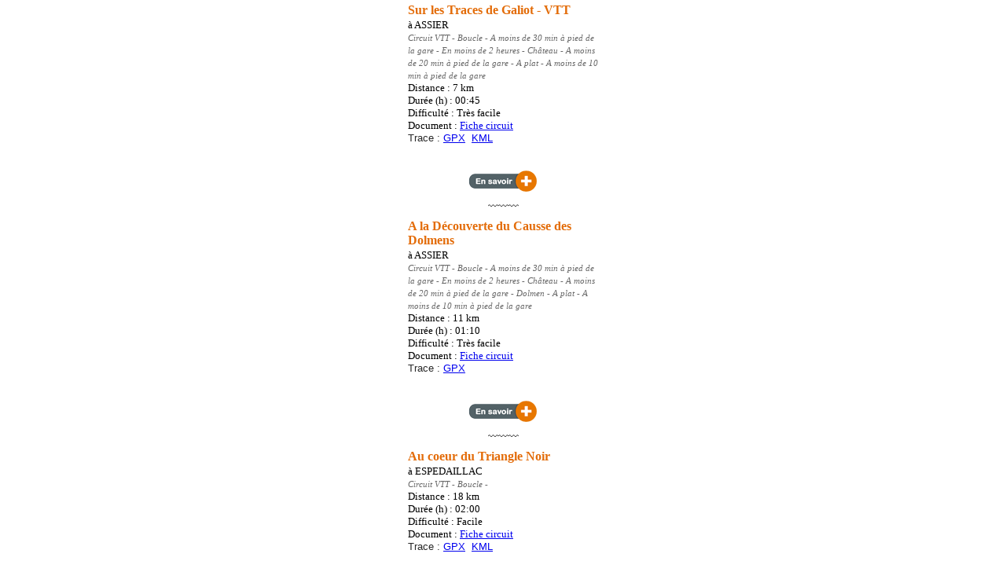

--- FILE ---
content_type: text/html; charset=utf-8
request_url: https://wcf.tourinsoft.com/Syndication/cdt46/e6bfa10d-7c64-41cc-8c4d-7c577d96c726/object/0?%24zone=92&%24Type=6795335C-E565-40BC-B019-DE628C7B23AD
body_size: 6233
content:
<!DOCTYPE html><html>
    <head><title>Liste</title><title></title><link type="text/css" rel="stylesheet" href="https://ajax.aspnetcdn.com/ajax/jquery.ui/1.8.9/themes/ui-lightness/jquery-ui.css"></link><link type="text/css" rel="stylesheet" title="white" media="screen" href="https://css2.tourinsoft.com/css/css_pirobox/style.css"></link><script type="text/javascript" src="https://ajax.aspnetcdn.com/ajax/jQuery/jquery-1.5.1.min.js"></script><script type="text/javascript" src="https://ajax.aspnetcdn.com/ajax/jquery.ui/1.8.9/jquery-ui.min.js"></script><script type="text/javascript" src="https://ajax.aspnetcdn.com/ajax/jquery.ui/1.8.9/i18n/jquery-ui-i18n.min.js"></script><script type="text/javascript" src="https://ajax.aspnetcdn.com/ajax/jquery.cycle/2.94/jquery.cycle.all.js"></script><script type="text/javascript" src="https://css2.tourinsoft.com/js/pirobox.js"></script><title></title><link media="screen" type="text/css" rel="stylesheet" href="https://css.tourinsoft.com/css/css_pirobox/style.css" title="white"></link><script src="https://css.tourinsoft.com/js/pirobox.js" type="text/javascript"></script><script>
(function(i,s,o,g,r,a,m){i['GoogleAnalyticsObject']=r;i[r]=i[r]||function(){
(i[r].q=i[r].q||[]).push(arguments)},i[r].l=1*new Date();a=s.createElement(o),
m=s.getElementsByTagName(o)[0];a.async=1;a.src=g;m.parentNode.insertBefore(a,m)
})(window,document,'script','//www.google-analytics.com/analytics.js','fsTracker');
</script>
<script type="text/javascript" src="/syndication/cdt46/e6bfa10d-7c64-41cc-8c4d-7c577d96c726/doc/webmarketinguniversal-listing-view"></script>
<script type="text/javascript">fsTracker('fs.ec:addImpression', {'id': '4-ITIMIP046FS0004E-'});fsTracker('fs.ec:addImpression', {'id': '4-ITIMIP046FS0004F-'});fsTracker('fs.ec:addImpression', {'id': '4-ITIMIP046FS0004J-'});fsTracker('fs.ec:addImpression', {'id': '4-ITIMIP046FS0004L-'});fsTracker('fs.ec:addImpression', {'id': '4-ITIMIP046FS0005B-'});fsTracker('fs.ec:addImpression', {'id': '4-ITIMIP046FS0004B-'});fsTracker('fs.ec:addImpression', {'id': '4-ITIMIP046FS00059-'});fsTracker('fs.ec:addImpression', {'id': '4-ITIMIP046FS0004T-'});fsTracker('fs.ec:addImpression', {'id': '4-ITIMIP046FS0005F-'});fsTracker('fs.send', 'pageview');</script><script type="text/javascript">
var langueId = 'fr-FR';
</script>
<script type="text/javascript">
$.extend(window,{onReady:function(){$(".bloc").each(bloc_each);$(".commune-complete").each(function(){var n=$(this);n.autocomplete({source:"commune?name="+n.attr("name"),minLength:2})});$("div.left,div.right").height($("div.content").height());panier_init()},bloc_each:function(){var n=$(this);n.find(".vide").length>0&&n.find(".pasvide").length==0&&n.hide()},panier_init:function(){$(".BoutonRetirer").hide();var n=readCookie("cPanier");n&&$(n.split(",")).each(function(n,t){$(".BoutonAjouter[data-info='"+t+"']").hide();$(".BoutonRetirer[data-info='"+t+"']").show()});$(".BoutonAjouter, .BoutonRetirer").live("click",ajouterRetirerBouton_onClick);$(".panierValider").live("click",panierValider_onClick)},ajouterRetirerBouton_onClick:function(){var i=$(this).attr("class")=="BoutonAjouter",n=$(this).attr("data-info"),r=readCookie("cPanier"),t;r?i?createCookie("cPanier",r+","+n,1):(t=r.split(","),t=jQuery.grep(t,function(t){return t!=n}),createCookie("cPanier",t.join(","),1)):i?createCookie("cPanier",n,1):alert("Cookie non présent et retrait d'un element ? Nous avons un problème !");$(this).hide();i?$("a[data-info='"+n+"'][class$='Retirer']").show():$("a[data-info='"+n+"'][class$='Ajouter']").show()},panierValider_onClick:function(){var t=$(this),n=t.attr("href"),r=t.attr("data-info"),i=readCookie("cPanier");if(i){if(r>0&&i.split(",").length>r)return alert(ResourcesPanier.tropElem),!1;n.indexOf("?")!=-1&&(n=n.substr(0,n.indexOf("?")));n+="?";n+="panier="+i;t.attr("href",n)}else return alert("Veuillez choisir au moins un élément."),!1},createCookie:function(n,t,i){var r,u;i?(r=new Date,r.setTime(r.getTime()+i*36e5),u="; expires="+r.toGMTString()):u="";document.cookie=n+"="+t+u+"; SameSite=None; Secure; path=/"},readCookie:function(n){for(var t,r=n+"=",u=document.cookie.split(";"),i=0;i<u.length;i++){for(t=u[i];t.charAt(0)==" ";)t=t.substring(1,t.length);if(t.indexOf(r)==0)return t.substring(r.length,t.length)}return null},eraseCookie:function(n){createCookie(n,"",-1)}});$(document).ready(onReady)
</script>
<link rel="stylesheet" type="text/css" href="/syndication/css/0/0/0/0/" />
</head>
    <body>
        <table style="width: 250px;" cellspacing="4" cellpadding="4" align="center">
            <tbody>
                <tr>
                    <td style="text-align: left; vertical-align: top;">
                    <div style="text-align: left;"><font style="font-size: 12px;" size="1" face="Tahoma"><span action="syndicationChamp" label="Listing - Nom" id="cbbf22f2-94f6-49b8-a77c-953499aeda1e" style="font-size: 16px; font-weight: bold; color: #e36c09; text-align: left;"><span action="syndicationChamp" label="Listing - Nom" id="cbbf22f2-94f6-49b8-a77c-953499aeda1e">Sur les Traces de Galiot - VTT<span class="pasvide"></span></span></span></font><font size="1" face="Tahoma"><span style="font-size: 13px;"><br>
                    à </span><span action="syndicationChamp" label="Listing - Lieu" id="21cb8625-33a1-4ed2-82ab-3e54e6d6ef76" style="font-size: 13px;">ASSIER<span class="pasvide"></span></span></font><span style="font-family: &quot;segoe ui&quot;; font-size: 13px;"></span><br>
                    </div>
                    <font face="Arial">
                    </font><font><font>
                    <div style="font-size: 13px; text-align: left;"><span style="font-size: 11px; font-style: italic; color: #666666; text-align: left;"></span><span action="syndicationChamp" label="Listing - Catégorie" id="b6836ba6-1979-4f58-8181-d97bb7e9bf89" style="font-size: 11px; font-style: italic; color: #666666; text-align: left;"><span action="syndicationChamp" label="Listing - Catégorie" id="b6836ba6-1979-4f58-8181-d97bb7e9bf89">Circuit VTT<span class="pasvide"></span></span> -&nbsp;Boucle<span class="pasvide"></span> - A moins de 30 min à pied de la gare - En moins de 2 heures - Château - A moins de 20 min à pied de la gare - A plat - A moins de 10 min à pied de la gare<span class="pasvide"></span></span></div>
                    <div style="font-size: 13px; text-align: left;"><font style="font-size: 13px;" face="Tahoma">Distance : 7<span class="pasvide"></span> km<br>
                    </font></div>
                    <div style="font-size: 13px; text-align: left;"><font style="font-size: 13px;" face="Tahoma">Durée (h) : 00:45<span class="pasvide"></span><br>
                    </font></div>
                    <div style="font-size: 13px; text-align: left;"><font style="font-size: 13px;" face="Tahoma">Difficulté : Très facile<span class="pasvide"></span><br>
                    </font></div>
                    <div style="font-size: 13px; text-align: left;"><font style="font-size: 13px;" face="Tahoma">Document : <a data-type="FICHIER" href="https://cdt46.media.tourinsoft.eu/upload/VTT04-2015-assier-sur-les-traces-de-galiot.pdf"target="_blank">Fiche circuit</a><span class="pasvide"></span><br>
                    <font size="2" face="Arial" style="text-align: -webkit-center; background-color: #ffffff;"><font color="#292929">Trace : <a data-type="TRACE" href="https://cdt46.media.tourinsoft.eu/upload/VTT4-Sur-les-traces-de-Galiot-ASSIER.gpx"target="_blank">GPX</a><span class="pasvide"></span></font></font><font size="2" face="Arial" style="text-align: -webkit-center; background-color: #ffffff;"><font color="#292929">&nbsp; <a data-type="TRACE" href="https://cdt46.media.tourinsoft.eu/upload/VTT4-Sur-les-traces-de-Galiot-ASSIER.kml"target="_blank">KML</a><span class="pasvide"></span></font></font><br>
                    <br>
                    </font></div>
                    <div style="font-size: 13px; text-align: left;"><font style="font-size: 13px;" face="Tahoma"><br>
                    </font></div>
                    </font></font><font><font><font>
                    <div style="font-size: 14px; text-align: left;">
                    <div style="text-align: center;"><a href="ITIMIP046FS0004E/Sur-les-Traces-de-Galiot---VTT"><img border=0 src="https://cdt46.media.tourinsoft.eu/upload/bouton-en-savoir-plus.png" alt="bouton-en-savoir-plus" title="bouton-en-savoir-plus" /></a><br>
                    </div>
                    <font style="font-size: 12px;" face="Tahoma"><span action="syndicationChamp" label="Listing - Dates" id="69200280-e5e1-45f1-8e94-d4b98011ad54" style="color: #4d0f30; font-size: 13px; font-weight: bold; text-align: left;"></span></font><span style="font-size: 13px; font-weight: bold; text-align: left;"><font style="font-size: 8px;" face="Garamond" color="#ff0000"><span action="syndicationChamp" label="Date fin pour tri" id="647d40e9-0792-47a4-9c1e-2438b59296f8"></span></font></span></div>
                    </font><font face="Verdana">
                    </font></font></font><font><font><font face="Verdana">
                    <font>
                    </font>
                    </font></font></font></td>
                </tr>
                <tr>
                    <td colspan="1" style="text-align: center;"><font size="2">〰️〰️〰️</font></td>
                </tr>
            </tbody>
        </table>
    
        <table style="width: 250px;" cellspacing="4" cellpadding="4" align="center">
            <tbody>
                <tr>
                    <td style="text-align: left; vertical-align: top;">
                    <div style="text-align: left;"><font style="font-size: 12px;" size="1" face="Tahoma"><span action="syndicationChamp" label="Listing - Nom" id="cbbf22f2-94f6-49b8-a77c-953499aeda1e" style="font-size: 16px; font-weight: bold; color: #e36c09; text-align: left;"><span action="syndicationChamp" label="Listing - Nom" id="cbbf22f2-94f6-49b8-a77c-953499aeda1e">A la Découverte du Causse des Dolmens <span class="pasvide"></span></span></span></font><font size="1" face="Tahoma"><span style="font-size: 13px;"><br>
                    à </span><span action="syndicationChamp" label="Listing - Lieu" id="21cb8625-33a1-4ed2-82ab-3e54e6d6ef76" style="font-size: 13px;">ASSIER<span class="pasvide"></span></span></font><span style="font-family: &quot;segoe ui&quot;; font-size: 13px;"></span><br>
                    </div>
                    <font face="Arial">
                    </font><font><font>
                    <div style="font-size: 13px; text-align: left;"><span style="font-size: 11px; font-style: italic; color: #666666; text-align: left;"></span><span action="syndicationChamp" label="Listing - Catégorie" id="b6836ba6-1979-4f58-8181-d97bb7e9bf89" style="font-size: 11px; font-style: italic; color: #666666; text-align: left;"><span action="syndicationChamp" label="Listing - Catégorie" id="b6836ba6-1979-4f58-8181-d97bb7e9bf89">Circuit VTT<span class="pasvide"></span></span> -&nbsp;Boucle<span class="pasvide"></span> - A moins de 30 min à pied de la gare - En moins de 2 heures - Château - A moins de 20 min à pied de la gare - Dolmen - A plat - A moins de 10 min à pied de la gare<span class="pasvide"></span></span></div>
                    <div style="font-size: 13px; text-align: left;"><font style="font-size: 13px;" face="Tahoma">Distance : 11<span class="pasvide"></span> km<br>
                    </font></div>
                    <div style="font-size: 13px; text-align: left;"><font style="font-size: 13px;" face="Tahoma">Durée (h) : 01:10<span class="pasvide"></span><br>
                    </font></div>
                    <div style="font-size: 13px; text-align: left;"><font style="font-size: 13px;" face="Tahoma">Difficulté : Très facile<span class="pasvide"></span><br>
                    </font></div>
                    <div style="font-size: 13px; text-align: left;"><font style="font-size: 13px;" face="Tahoma">Document : <a data-type="FICHIER" href="https://cdt46.media.tourinsoft.eu/upload/VTT05-2015-assier-a-la-decouverte-du-causse-des-dolmens.pdf"target="_blank">Fiche circuit</a><span class="pasvide"></span><br>
                    <font size="2" face="Arial" style="text-align: -webkit-center; background-color: #ffffff;"><font color="#292929">Trace : <a data-type="TRACE" href="https://cdt46.media.tourinsoft.eu/upload/VTT5-A-la-decouverte-du-causse-des-dolmens-ASSIER.gpx"target="_blank">GPX</a><span class="pasvide"></span></font></font><font size="2" face="Arial" style="text-align: -webkit-center; background-color: #ffffff;"><font color="#292929">&nbsp; <span class="vide"></span></font></font><br>
                    <br>
                    </font></div>
                    <div style="font-size: 13px; text-align: left;"><font style="font-size: 13px;" face="Tahoma"><br>
                    </font></div>
                    </font></font><font><font><font>
                    <div style="font-size: 14px; text-align: left;">
                    <div style="text-align: center;"><a href="ITIMIP046FS0004F/A-la-Decouverte-du-Causse-des-Dolmens-"><img border=0 src="https://cdt46.media.tourinsoft.eu/upload/bouton-en-savoir-plus.png" alt="bouton-en-savoir-plus" title="bouton-en-savoir-plus" /></a><br>
                    </div>
                    <font style="font-size: 12px;" face="Tahoma"><span action="syndicationChamp" label="Listing - Dates" id="69200280-e5e1-45f1-8e94-d4b98011ad54" style="color: #4d0f30; font-size: 13px; font-weight: bold; text-align: left;"></span></font><span style="font-size: 13px; font-weight: bold; text-align: left;"><font style="font-size: 8px;" face="Garamond" color="#ff0000"><span action="syndicationChamp" label="Date fin pour tri" id="647d40e9-0792-47a4-9c1e-2438b59296f8"></span></font></span></div>
                    </font><font face="Verdana">
                    </font></font></font><font><font><font face="Verdana">
                    <font>
                    </font>
                    </font></font></font></td>
                </tr>
                <tr>
                    <td colspan="1" style="text-align: center;"><font size="2">〰️〰️〰️</font></td>
                </tr>
            </tbody>
        </table>
    
        <table style="width: 250px;" cellspacing="4" cellpadding="4" align="center">
            <tbody>
                <tr>
                    <td style="text-align: left; vertical-align: top;">
                    <div style="text-align: left;"><font style="font-size: 12px;" size="1" face="Tahoma"><span action="syndicationChamp" label="Listing - Nom" id="cbbf22f2-94f6-49b8-a77c-953499aeda1e" style="font-size: 16px; font-weight: bold; color: #e36c09; text-align: left;"><span action="syndicationChamp" label="Listing - Nom" id="cbbf22f2-94f6-49b8-a77c-953499aeda1e">Au coeur du Triangle Noir <span class="pasvide"></span></span></span></font><font size="1" face="Tahoma"><span style="font-size: 13px;"><br>
                    à </span><span action="syndicationChamp" label="Listing - Lieu" id="21cb8625-33a1-4ed2-82ab-3e54e6d6ef76" style="font-size: 13px;">ESPEDAILLAC<span class="pasvide"></span></span></font><span style="font-family: &quot;segoe ui&quot;; font-size: 13px;"></span><br>
                    </div>
                    <font face="Arial">
                    </font><font><font>
                    <div style="font-size: 13px; text-align: left;"><span style="font-size: 11px; font-style: italic; color: #666666; text-align: left;"></span><span action="syndicationChamp" label="Listing - Catégorie" id="b6836ba6-1979-4f58-8181-d97bb7e9bf89" style="font-size: 11px; font-style: italic; color: #666666; text-align: left;"><span action="syndicationChamp" label="Listing - Catégorie" id="b6836ba6-1979-4f58-8181-d97bb7e9bf89">Circuit VTT<span class="pasvide"></span></span> -&nbsp;Boucle<span class="pasvide"></span> - <span class="vide"></span></span></div>
                    <div style="font-size: 13px; text-align: left;"><font style="font-size: 13px;" face="Tahoma">Distance : 18<span class="pasvide"></span> km<br>
                    </font></div>
                    <div style="font-size: 13px; text-align: left;"><font style="font-size: 13px;" face="Tahoma">Durée (h) : 02:00<span class="pasvide"></span><br>
                    </font></div>
                    <div style="font-size: 13px; text-align: left;"><font style="font-size: 13px;" face="Tahoma">Difficulté : Facile<span class="pasvide"></span><br>
                    </font></div>
                    <div style="font-size: 13px; text-align: left;"><font style="font-size: 13px;" face="Tahoma">Document : <a data-type="FICHIER" href="https://cdt46.media.tourinsoft.eu/upload/VTT09-2015-espedaillac-au-coeur-du-trinagle-noir.pdf"target="_blank">Fiche circuit</a><span class="pasvide"></span><br>
                    <font size="2" face="Arial" style="text-align: -webkit-center; background-color: #ffffff;"><font color="#292929">Trace : <a data-type="TRACE" href="https://cdt46.media.tourinsoft.eu/upload/VTT9-Au-coeur-du-triangle-noir-ESPEDAILLAC.gpx"target="_blank">GPX</a><span class="pasvide"></span></font></font><font size="2" face="Arial" style="text-align: -webkit-center; background-color: #ffffff;"><font color="#292929">&nbsp; <a data-type="TRACE" href="https://cdt46.media.tourinsoft.eu/upload/VTT9-Au-coeur-du-triangle-noir-ESPEDAILLAC.kml"target="_blank">KML</a><span class="pasvide"></span></font></font><br>
                    <br>
                    </font></div>
                    <div style="font-size: 13px; text-align: left;"><font style="font-size: 13px;" face="Tahoma"><br>
                    </font></div>
                    </font></font><font><font><font>
                    <div style="font-size: 14px; text-align: left;">
                    <div style="text-align: center;"><a href="ITIMIP046FS0004J/Au-coeur-du-Triangle-Noir-"><img border=0 src="https://cdt46.media.tourinsoft.eu/upload/bouton-en-savoir-plus.png" alt="bouton-en-savoir-plus" title="bouton-en-savoir-plus" /></a><br>
                    </div>
                    <font style="font-size: 12px;" face="Tahoma"><span action="syndicationChamp" label="Listing - Dates" id="69200280-e5e1-45f1-8e94-d4b98011ad54" style="color: #4d0f30; font-size: 13px; font-weight: bold; text-align: left;"></span></font><span style="font-size: 13px; font-weight: bold; text-align: left;"><font style="font-size: 8px;" face="Garamond" color="#ff0000"><span action="syndicationChamp" label="Date fin pour tri" id="647d40e9-0792-47a4-9c1e-2438b59296f8"></span></font></span></div>
                    </font><font face="Verdana">
                    </font></font></font><font><font><font face="Verdana">
                    <font>
                    </font>
                    </font></font></font></td>
                </tr>
                <tr>
                    <td colspan="1" style="text-align: center;"><font size="2">〰️〰️〰️</font></td>
                </tr>
            </tbody>
        </table>
    
        <table style="width: 250px;" cellspacing="4" cellpadding="4" align="center">
            <tbody>
                <tr>
                    <td style="text-align: left; vertical-align: top;">
                    <div style="text-align: left;"><font style="font-size: 12px;" size="1" face="Tahoma"><span action="syndicationChamp" label="Listing - Nom" id="cbbf22f2-94f6-49b8-a77c-953499aeda1e" style="font-size: 16px; font-weight: bold; color: #e36c09; text-align: left;"><span action="syndicationChamp" label="Listing - Nom" id="cbbf22f2-94f6-49b8-a77c-953499aeda1e">Circuit de Figeac le Surgié<span class="pasvide"></span></span></span></font><font size="1" face="Tahoma"><span style="font-size: 13px;"><br>
                    à </span><span action="syndicationChamp" label="Listing - Lieu" id="21cb8625-33a1-4ed2-82ab-3e54e6d6ef76" style="font-size: 13px;">FIGEAC<span class="pasvide"></span></span></font><span style="font-family: &quot;segoe ui&quot;; font-size: 13px;"></span><br>
                    </div>
                    <font face="Arial">
                    </font><font><font>
                    <div style="font-size: 13px; text-align: left;"><span style="font-size: 11px; font-style: italic; color: #666666; text-align: left;"></span><span action="syndicationChamp" label="Listing - Catégorie" id="b6836ba6-1979-4f58-8181-d97bb7e9bf89" style="font-size: 11px; font-style: italic; color: #666666; text-align: left;"><span action="syndicationChamp" label="Listing - Catégorie" id="b6836ba6-1979-4f58-8181-d97bb7e9bf89">Circuit VTT<span class="pasvide"></span></span> -&nbsp;Boucle<span class="pasvide"></span> - A moins de 30 min à pied de la gare - En moins de 2 heures - Au bord de l'eau - A moins de 20 min à pied de la gare<span class="pasvide"></span></span></div>
                    <div style="font-size: 13px; text-align: left;"><font style="font-size: 13px;" face="Tahoma">Distance : 8<span class="pasvide"></span> km<br>
                    </font></div>
                    <div style="font-size: 13px; text-align: left;"><font style="font-size: 13px;" face="Tahoma">Durée (h) : 00:45<span class="pasvide"></span><br>
                    </font></div>
                    <div style="font-size: 13px; text-align: left;"><font style="font-size: 13px;" face="Tahoma">Difficulté : Facile<span class="pasvide"></span><br>
                    </font></div>
                    <div style="font-size: 13px; text-align: left;"><font style="font-size: 13px;" face="Tahoma">Document : <a data-type="FICHIER" href="https://cdt46.media.tourinsoft.eu/upload/VTT11-2015-figeac-circuit-de-figeac-le-surgie.pdf"target="_blank">Fiche circuit</a><span class="pasvide"></span><br>
                    <font size="2" face="Arial" style="text-align: -webkit-center; background-color: #ffffff;"><font color="#292929">Trace : <a data-type="TRACE" href="https://cdt46.media.tourinsoft.eu/upload/VTT11-Circuit-de-Figeac-le-Surgie--FIGEAC.gpx"target="_blank">GPX</a><span class="pasvide"></span></font></font><font size="2" face="Arial" style="text-align: -webkit-center; background-color: #ffffff;"><font color="#292929">&nbsp; <a data-type="TRACE" href="https://cdt46.media.tourinsoft.eu/upload/VTT11-Circuit-de-Figeac-le-Surgie--FIGEAC.kml"target="_blank">KML</a><span class="pasvide"></span></font></font><br>
                    <br>
                    </font></div>
                    <div style="font-size: 13px; text-align: left;"><font style="font-size: 13px;" face="Tahoma"><br>
                    </font></div>
                    </font></font><font><font><font>
                    <div style="font-size: 14px; text-align: left;">
                    <div style="text-align: center;"><a href="ITIMIP046FS0004L/Circuit-de-Figeac-le-Surgie"><img border=0 src="https://cdt46.media.tourinsoft.eu/upload/bouton-en-savoir-plus.png" alt="bouton-en-savoir-plus" title="bouton-en-savoir-plus" /></a><br>
                    </div>
                    <font style="font-size: 12px;" face="Tahoma"><span action="syndicationChamp" label="Listing - Dates" id="69200280-e5e1-45f1-8e94-d4b98011ad54" style="color: #4d0f30; font-size: 13px; font-weight: bold; text-align: left;"></span></font><span style="font-size: 13px; font-weight: bold; text-align: left;"><font style="font-size: 8px;" face="Garamond" color="#ff0000"><span action="syndicationChamp" label="Date fin pour tri" id="647d40e9-0792-47a4-9c1e-2438b59296f8"></span></font></span></div>
                    </font><font face="Verdana">
                    </font></font></font><font><font><font face="Verdana">
                    <font>
                    </font>
                    </font></font></font></td>
                </tr>
                <tr>
                    <td colspan="1" style="text-align: center;"><font size="2">〰️〰️〰️</font></td>
                </tr>
            </tbody>
        </table>
    
        <table style="width: 250px;" cellspacing="4" cellpadding="4" align="center">
            <tbody>
                <tr>
                    <td style="text-align: left; vertical-align: top;">
                    <div style="text-align: left;"><font style="font-size: 12px;" size="1" face="Tahoma"><span action="syndicationChamp" label="Listing - Nom" id="cbbf22f2-94f6-49b8-a77c-953499aeda1e" style="font-size: 16px; font-weight: bold; color: #e36c09; text-align: left;"><span action="syndicationChamp" label="Listing - Nom" id="cbbf22f2-94f6-49b8-a77c-953499aeda1e">Circuit de Gréalou, sur le Causse <span class="pasvide"></span></span></span></font><font size="1" face="Tahoma"><span style="font-size: 13px;"><br>
                    à </span><span action="syndicationChamp" label="Listing - Lieu" id="21cb8625-33a1-4ed2-82ab-3e54e6d6ef76" style="font-size: 13px;">GREALOU<span class="pasvide"></span></span></font><span style="font-family: &quot;segoe ui&quot;; font-size: 13px;"></span><br>
                    </div>
                    <font face="Arial">
                    </font><font><font>
                    <div style="font-size: 13px; text-align: left;"><span style="font-size: 11px; font-style: italic; color: #666666; text-align: left;"></span><span action="syndicationChamp" label="Listing - Catégorie" id="b6836ba6-1979-4f58-8181-d97bb7e9bf89" style="font-size: 11px; font-style: italic; color: #666666; text-align: left;"><span action="syndicationChamp" label="Listing - Catégorie" id="b6836ba6-1979-4f58-8181-d97bb7e9bf89">Circuit VTT<span class="pasvide"></span></span> -&nbsp;Boucle<span class="pasvide"></span> - Château - Panoramas et points de vue<span class="pasvide"></span></span></div>
                    <div style="font-size: 13px; text-align: left;"><font style="font-size: 13px;" face="Tahoma">Distance : 26<span class="pasvide"></span> km<br>
                    </font></div>
                    <div style="font-size: 13px; text-align: left;"><font style="font-size: 13px;" face="Tahoma">Durée (h) : 03:00<span class="pasvide"></span><br>
                    </font></div>
                    <div style="font-size: 13px; text-align: left;"><font style="font-size: 13px;" face="Tahoma">Difficulté : Difficile<span class="pasvide"></span><br>
                    </font></div>
                    <div style="font-size: 13px; text-align: left;"><font style="font-size: 13px;" face="Tahoma">Document : <a data-type="FICHIER" href="https://cdt46.media.tourinsoft.eu/upload/VTT34-2015-grealou-circuit-de-grealou-sur-le-causse.pdf"target="_blank">Fiche circuit</a><span class="pasvide"></span><br>
                    <font size="2" face="Arial" style="text-align: -webkit-center; background-color: #ffffff;"><font color="#292929">Trace : <a data-type="TRACE" href="https://cdt46.media.tourinsoft.eu/upload/VTT34-Circuit-de-Grealou-sur-le-Causse-GREALOU.gpx"target="_blank">GPX</a><span class="pasvide"></span></font></font><font size="2" face="Arial" style="text-align: -webkit-center; background-color: #ffffff;"><font color="#292929">&nbsp; <a data-type="TRACE" href="https://cdt46.media.tourinsoft.eu/upload/VTT34-Circuit-de-Grealou-sur-le-Causse-GREALOU.kml"target="_blank">KML</a><span class="pasvide"></span></font></font><br>
                    <br>
                    </font></div>
                    <div style="font-size: 13px; text-align: left;"><font style="font-size: 13px;" face="Tahoma"><br>
                    </font></div>
                    </font></font><font><font><font>
                    <div style="font-size: 14px; text-align: left;">
                    <div style="text-align: center;"><a href="ITIMIP046FS0005B/Circuit-de-Grealou--sur-le-Causse-"><img border=0 src="https://cdt46.media.tourinsoft.eu/upload/bouton-en-savoir-plus.png" alt="bouton-en-savoir-plus" title="bouton-en-savoir-plus" /></a><br>
                    </div>
                    <font style="font-size: 12px;" face="Tahoma"><span action="syndicationChamp" label="Listing - Dates" id="69200280-e5e1-45f1-8e94-d4b98011ad54" style="color: #4d0f30; font-size: 13px; font-weight: bold; text-align: left;"></span></font><span style="font-size: 13px; font-weight: bold; text-align: left;"><font style="font-size: 8px;" face="Garamond" color="#ff0000"><span action="syndicationChamp" label="Date fin pour tri" id="647d40e9-0792-47a4-9c1e-2438b59296f8"></span></font></span></div>
                    </font><font face="Verdana">
                    </font></font></font><font><font><font face="Verdana">
                    <font>
                    </font>
                    </font></font></font></td>
                </tr>
                <tr>
                    <td colspan="1" style="text-align: center;"><font size="2">〰️〰️〰️</font></td>
                </tr>
            </tbody>
        </table>
    
        <table style="width: 250px;" cellspacing="4" cellpadding="4" align="center">
            <tbody>
                <tr>
                    <td style="text-align: left; vertical-align: top;">
                    <div style="text-align: left;"><font style="font-size: 12px;" size="1" face="Tahoma"><span action="syndicationChamp" label="Listing - Nom" id="cbbf22f2-94f6-49b8-a77c-953499aeda1e" style="font-size: 16px; font-weight: bold; color: #e36c09; text-align: left;"><span action="syndicationChamp" label="Listing - Nom" id="cbbf22f2-94f6-49b8-a77c-953499aeda1e">Le chemin des Dolmens et des Cazelles<span class="pasvide"></span></span></span></font><font size="1" face="Tahoma"><span style="font-size: 13px;"><br>
                    à </span><span action="syndicationChamp" label="Listing - Lieu" id="21cb8625-33a1-4ed2-82ab-3e54e6d6ef76" style="font-size: 13px;">ISSENDOLUS<span class="pasvide"></span></span></font><span style="font-family: &quot;segoe ui&quot;; font-size: 13px;"></span><br>
                    </div>
                    <font face="Arial">
                    </font><font><font>
                    <div style="font-size: 13px; text-align: left;"><span style="font-size: 11px; font-style: italic; color: #666666; text-align: left;"></span><span action="syndicationChamp" label="Listing - Catégorie" id="b6836ba6-1979-4f58-8181-d97bb7e9bf89" style="font-size: 11px; font-style: italic; color: #666666; text-align: left;"><span action="syndicationChamp" label="Listing - Catégorie" id="b6836ba6-1979-4f58-8181-d97bb7e9bf89">Circuit VTT<span class="pasvide"></span></span> -&nbsp;Boucle<span class="pasvide"></span> - En moins de 2 heures - Ombragé - Dolmen - A plat<span class="pasvide"></span></span></div>
                    <div style="font-size: 13px; text-align: left;"><font style="font-size: 13px;" face="Tahoma">Distance : 9<span class="pasvide"></span> km<br>
                    </font></div>
                    <div style="font-size: 13px; text-align: left;"><font style="font-size: 13px;" face="Tahoma">Durée (h) : 01:00<span class="pasvide"></span><br>
                    </font></div>
                    <div style="font-size: 13px; text-align: left;"><font style="font-size: 13px;" face="Tahoma">Difficulté : Très facile<span class="pasvide"></span><br>
                    </font></div>
                    <div style="font-size: 13px; text-align: left;"><font style="font-size: 13px;" face="Tahoma">Document : <a data-type="FICHIER" href="https://cdt46.media.tourinsoft.eu/upload/VTT02-2015-issendolus-le-chemin-des-dolmens-et-des-cazelles.pdf"target="_blank">Fiche circuit</a><span class="pasvide"></span><br>
                    <font size="2" face="Arial" style="text-align: -webkit-center; background-color: #ffffff;"><font color="#292929">Trace : <a data-type="TRACE" href="https://cdt46.media.tourinsoft.eu/upload/VTT2-Le-chemin-des-dolmens-et-des-cazelles-ISSENDOLUS.gpx"target="_blank">GPX</a><span class="pasvide"></span></font></font><font size="2" face="Arial" style="text-align: -webkit-center; background-color: #ffffff;"><font color="#292929">&nbsp; <a data-type="TRACE" href="https://cdt46.media.tourinsoft.eu/upload/VTT2-Le-chemin-des-dolmens-et-des-cazelles-ISSENDOLUS.kml"target="_blank">KML</a><span class="pasvide"></span></font></font><br>
                    <br>
                    </font></div>
                    <div style="font-size: 13px; text-align: left;"><font style="font-size: 13px;" face="Tahoma"><br>
                    </font></div>
                    </font></font><font><font><font>
                    <div style="font-size: 14px; text-align: left;">
                    <div style="text-align: center;"><a href="ITIMIP046FS0004B/Le-chemin-des-Dolmens-et-des-Cazelles"><img border=0 src="https://cdt46.media.tourinsoft.eu/upload/bouton-en-savoir-plus.png" alt="bouton-en-savoir-plus" title="bouton-en-savoir-plus" /></a><br>
                    </div>
                    <font style="font-size: 12px;" face="Tahoma"><span action="syndicationChamp" label="Listing - Dates" id="69200280-e5e1-45f1-8e94-d4b98011ad54" style="color: #4d0f30; font-size: 13px; font-weight: bold; text-align: left;"></span></font><span style="font-size: 13px; font-weight: bold; text-align: left;"><font style="font-size: 8px;" face="Garamond" color="#ff0000"><span action="syndicationChamp" label="Date fin pour tri" id="647d40e9-0792-47a4-9c1e-2438b59296f8"></span></font></span></div>
                    </font><font face="Verdana">
                    </font></font></font><font><font><font face="Verdana">
                    <font>
                    </font>
                    </font></font></font></td>
                </tr>
                <tr>
                    <td colspan="1" style="text-align: center;"><font size="2">〰️〰️〰️</font></td>
                </tr>
            </tbody>
        </table>
    
        <table style="width: 250px;" cellspacing="4" cellpadding="4" align="center">
            <tbody>
                <tr>
                    <td style="text-align: left; vertical-align: top;">
                    <div style="text-align: left;"><font style="font-size: 12px;" size="1" face="Tahoma"><span action="syndicationChamp" label="Listing - Nom" id="cbbf22f2-94f6-49b8-a77c-953499aeda1e" style="font-size: 16px; font-weight: bold; color: #e36c09; text-align: left;"><span action="syndicationChamp" label="Listing - Nom" id="cbbf22f2-94f6-49b8-a77c-953499aeda1e">La Boucle des Moulins et du Pic <span class="pasvide"></span></span></span></font><font size="1" face="Tahoma"><span style="font-size: 13px;"><br>
                    à </span><span action="syndicationChamp" label="Listing - Lieu" id="21cb8625-33a1-4ed2-82ab-3e54e6d6ef76" style="font-size: 13px;">LACAPELLE-MARIVAL<span class="pasvide"></span></span></font><span style="font-family: &quot;segoe ui&quot;; font-size: 13px;"></span><br>
                    </div>
                    <font face="Arial">
                    </font><font><font>
                    <div style="font-size: 13px; text-align: left;"><span style="font-size: 11px; font-style: italic; color: #666666; text-align: left;"></span><span action="syndicationChamp" label="Listing - Catégorie" id="b6836ba6-1979-4f58-8181-d97bb7e9bf89" style="font-size: 11px; font-style: italic; color: #666666; text-align: left;"><span action="syndicationChamp" label="Listing - Catégorie" id="b6836ba6-1979-4f58-8181-d97bb7e9bf89">Circuit VTT<span class="pasvide"></span></span> -&nbsp;Boucle<span class="pasvide"></span> - Château<span class="pasvide"></span></span></div>
                    <div style="font-size: 13px; text-align: left;"><font style="font-size: 13px;" face="Tahoma">Distance : 29<span class="pasvide"></span> km<br>
                    </font></div>
                    <div style="font-size: 13px; text-align: left;"><font style="font-size: 13px;" face="Tahoma">Durée (h) : 03:30<span class="pasvide"></span><br>
                    </font></div>
                    <div style="font-size: 13px; text-align: left;"><font style="font-size: 13px;" face="Tahoma">Difficulté : Difficile<span class="pasvide"></span><br>
                    </font></div>
                    <div style="font-size: 13px; text-align: left;"><font style="font-size: 13px;" face="Tahoma">Document : <a data-type="FICHIER" href="https://cdt46.media.tourinsoft.eu/upload/VTT32-2015-lacapelle-marival-la-boucle-des-moulins-et-du-pic.pdf"target="_blank">Fiche circuit</a><span class="pasvide"></span><br>
                    <font size="2" face="Arial" style="text-align: -webkit-center; background-color: #ffffff;"><font color="#292929">Trace : <a data-type="TRACE" href="https://cdt46.media.tourinsoft.eu/upload/221129-VTT32-la-boucle-des-moulins-et-du-pic-LACAPELLE-MARIVAL.gpx"target="_blank">GPX</a><span class="pasvide"></span></font></font><font size="2" face="Arial" style="text-align: -webkit-center; background-color: #ffffff;"><font color="#292929">&nbsp; <a data-type="TRACE" href="https://cdt46.media.tourinsoft.eu/upload/221129-VTT32-la-boucle-des-moulins-et-du-pic-LACAPELLE-MARIVAL.kml"target="_blank">KML</a><span class="pasvide"></span></font></font><br>
                    <br>
                    </font></div>
                    <div style="font-size: 13px; text-align: left;"><font style="font-size: 13px;" face="Tahoma"><br>
                    </font></div>
                    </font></font><font><font><font>
                    <div style="font-size: 14px; text-align: left;">
                    <div style="text-align: center;"><a href="ITIMIP046FS00059/La-Boucle-des-Moulins-et-du-Pic-"><img border=0 src="https://cdt46.media.tourinsoft.eu/upload/bouton-en-savoir-plus.png" alt="bouton-en-savoir-plus" title="bouton-en-savoir-plus" /></a><br>
                    </div>
                    <font style="font-size: 12px;" face="Tahoma"><span action="syndicationChamp" label="Listing - Dates" id="69200280-e5e1-45f1-8e94-d4b98011ad54" style="color: #4d0f30; font-size: 13px; font-weight: bold; text-align: left;"></span></font><span style="font-size: 13px; font-weight: bold; text-align: left;"><font style="font-size: 8px;" face="Garamond" color="#ff0000"><span action="syndicationChamp" label="Date fin pour tri" id="647d40e9-0792-47a4-9c1e-2438b59296f8"></span></font></span></div>
                    </font><font face="Verdana">
                    </font></font></font><font><font><font face="Verdana">
                    <font>
                    </font>
                    </font></font></font></td>
                </tr>
                <tr>
                    <td colspan="1" style="text-align: center;"><font size="2">〰️〰️〰️</font></td>
                </tr>
            </tbody>
        </table>
    
        <table style="width: 250px;" cellspacing="4" cellpadding="4" align="center">
            <tbody>
                <tr>
                    <td style="text-align: left; vertical-align: top;">
                    <div style="text-align: left;"><font style="font-size: 12px;" size="1" face="Tahoma"><span action="syndicationChamp" label="Listing - Nom" id="cbbf22f2-94f6-49b8-a77c-953499aeda1e" style="font-size: 16px; font-weight: bold; color: #e36c09; text-align: left;"><span action="syndicationChamp" label="Listing - Nom" id="cbbf22f2-94f6-49b8-a77c-953499aeda1e">A la Découverte de la forêt<span class="pasvide"></span></span></span></font><font size="1" face="Tahoma"><span style="font-size: 13px;"><br>
                    à </span><span action="syndicationChamp" label="Listing - Lieu" id="21cb8625-33a1-4ed2-82ab-3e54e6d6ef76" style="font-size: 13px;">LEYME<span class="pasvide"></span></span></font><span style="font-family: &quot;segoe ui&quot;; font-size: 13px;"></span><br>
                    </div>
                    <font face="Arial">
                    </font><font><font>
                    <div style="font-size: 13px; text-align: left;"><span style="font-size: 11px; font-style: italic; color: #666666; text-align: left;"></span><span action="syndicationChamp" label="Listing - Catégorie" id="b6836ba6-1979-4f58-8181-d97bb7e9bf89" style="font-size: 11px; font-style: italic; color: #666666; text-align: left;"><span action="syndicationChamp" label="Listing - Catégorie" id="b6836ba6-1979-4f58-8181-d97bb7e9bf89">Circuit VTT<span class="pasvide"></span></span> -&nbsp;Boucle<span class="pasvide"></span> - Ombragé<span class="pasvide"></span></span></div>
                    <div style="font-size: 13px; text-align: left;"><font style="font-size: 13px;" face="Tahoma">Distance : 19<span class="pasvide"></span> km<br>
                    </font></div>
                    <div style="font-size: 13px; text-align: left;"><font style="font-size: 13px;" face="Tahoma">Durée (h) : 02:00<span class="pasvide"></span><br>
                    </font></div>
                    <div style="font-size: 13px; text-align: left;"><font style="font-size: 13px;" face="Tahoma">Difficulté : Moyen<span class="pasvide"></span><br>
                    </font></div>
                    <div style="font-size: 13px; text-align: left;"><font style="font-size: 13px;" face="Tahoma">Document : <a data-type="FICHIER" href="https://cdt46.media.tourinsoft.eu/upload/VTT19-2015-leyme-a-la-decouverte-de-la-foret.pdf"target="_blank">Fiche circuit</a><span class="pasvide"></span><br>
                    <font size="2" face="Arial" style="text-align: -webkit-center; background-color: #ffffff;"><font color="#292929">Trace : <a data-type="TRACE" href="https://cdt46.media.tourinsoft.eu/upload/VTT19-A-la-decouverte-de-la-chataigneraie-LEYME.gpx"target="_blank">GPX</a><span class="pasvide"></span></font></font><font size="2" face="Arial" style="text-align: -webkit-center; background-color: #ffffff;"><font color="#292929">&nbsp; <a data-type="TRACE" href="https://cdt46.media.tourinsoft.eu/upload/VTT19-A-la-decouverte-de-la-chataigneraie-LEYME.kml"target="_blank">KML</a><span class="pasvide"></span></font></font><br>
                    <br>
                    </font></div>
                    <div style="font-size: 13px; text-align: left;"><font style="font-size: 13px;" face="Tahoma"><br>
                    </font></div>
                    </font></font><font><font><font>
                    <div style="font-size: 14px; text-align: left;">
                    <div style="text-align: center;"><a href="ITIMIP046FS0004T/A-la-Decouverte-de-la-foret"><img border=0 src="https://cdt46.media.tourinsoft.eu/upload/bouton-en-savoir-plus.png" alt="bouton-en-savoir-plus" title="bouton-en-savoir-plus" /></a><br>
                    </div>
                    <font style="font-size: 12px;" face="Tahoma"><span action="syndicationChamp" label="Listing - Dates" id="69200280-e5e1-45f1-8e94-d4b98011ad54" style="color: #4d0f30; font-size: 13px; font-weight: bold; text-align: left;"></span></font><span style="font-size: 13px; font-weight: bold; text-align: left;"><font style="font-size: 8px;" face="Garamond" color="#ff0000"><span action="syndicationChamp" label="Date fin pour tri" id="647d40e9-0792-47a4-9c1e-2438b59296f8"></span></font></span></div>
                    </font><font face="Verdana">
                    </font></font></font><font><font><font face="Verdana">
                    <font>
                    </font>
                    </font></font></font></td>
                </tr>
                <tr>
                    <td colspan="1" style="text-align: center;"><font size="2">〰️〰️〰️</font></td>
                </tr>
            </tbody>
        </table>
    
        <table style="width: 250px;" cellspacing="4" cellpadding="4" align="center">
            <tbody>
                <tr>
                    <td style="text-align: left; vertical-align: top;">
                    <div style="text-align: left;"><font style="font-size: 12px;" size="1" face="Tahoma"><span action="syndicationChamp" label="Listing - Nom" id="cbbf22f2-94f6-49b8-a77c-953499aeda1e" style="font-size: 16px; font-weight: bold; color: #e36c09; text-align: left;"><span action="syndicationChamp" label="Listing - Nom" id="cbbf22f2-94f6-49b8-a77c-953499aeda1e">Circuit de Linac, sur la Route des Moulins<span class="pasvide"></span></span></span></font><font size="1" face="Tahoma"><span style="font-size: 13px;"><br>
                    à </span><span action="syndicationChamp" label="Listing - Lieu" id="21cb8625-33a1-4ed2-82ab-3e54e6d6ef76" style="font-size: 13px;">LINAC<span class="pasvide"></span></span></font><span style="font-family: &quot;segoe ui&quot;; font-size: 13px;"></span><br>
                    </div>
                    <font face="Arial">
                    </font><font><font>
                    <div style="font-size: 13px; text-align: left;"><span style="font-size: 11px; font-style: italic; color: #666666; text-align: left;"></span><span action="syndicationChamp" label="Listing - Catégorie" id="b6836ba6-1979-4f58-8181-d97bb7e9bf89" style="font-size: 11px; font-style: italic; color: #666666; text-align: left;"><span action="syndicationChamp" label="Listing - Catégorie" id="b6836ba6-1979-4f58-8181-d97bb7e9bf89">Circuit VTT<span class="pasvide"></span></span> -&nbsp;Boucle<span class="pasvide"></span> - Ombragé - Château<span class="pasvide"></span></span></div>
                    <div style="font-size: 13px; text-align: left;"><font style="font-size: 13px;" face="Tahoma">Distance : 26<span class="pasvide"></span> km<br>
                    </font></div>
                    <div style="font-size: 13px; text-align: left;"><font style="font-size: 13px;" face="Tahoma">Durée (h) : 03:15<span class="pasvide"></span><br>
                    </font></div>
                    <div style="font-size: 13px; text-align: left;"><font style="font-size: 13px;" face="Tahoma">Difficulté : Difficile<span class="pasvide"></span><br>
                    </font></div>
                    <div style="font-size: 13px; text-align: left;"><font style="font-size: 13px;" face="Tahoma">Document : <a data-type="FICHIER" href="https://cdt46.media.tourinsoft.eu/upload/VTT38-2015-linac-circuit-de-linac-sur-la-route-des-moulins.pdf"target="_blank">Fiche circuit</a><span class="pasvide"></span><br>
                    <font size="2" face="Arial" style="text-align: -webkit-center; background-color: #ffffff;"><font color="#292929">Trace : <a data-type="TRACE" href="https://cdt46.media.tourinsoft.eu/upload/VTT38-Circuit-de-Linac-sur-la-route-des-moulins-LINAC.gpx"target="_blank">GPX</a><span class="pasvide"></span></font></font><font size="2" face="Arial" style="text-align: -webkit-center; background-color: #ffffff;"><font color="#292929">&nbsp; <a data-type="TRACE" href="https://cdt46.media.tourinsoft.eu/upload/VTT38-Circuit-de-Linac-sur-la-route-des-moulins-LINAC.kml"target="_blank">KML</a><span class="pasvide"></span></font></font><br>
                    <br>
                    </font></div>
                    <div style="font-size: 13px; text-align: left;"><font style="font-size: 13px;" face="Tahoma"><br>
                    </font></div>
                    </font></font><font><font><font>
                    <div style="font-size: 14px; text-align: left;">
                    <div style="text-align: center;"><a href="ITIMIP046FS0005F/Circuit-de-Linac--sur-la-Route-des-Moulins"><img border=0 src="https://cdt46.media.tourinsoft.eu/upload/bouton-en-savoir-plus.png" alt="bouton-en-savoir-plus" title="bouton-en-savoir-plus" /></a><br>
                    </div>
                    <font style="font-size: 12px;" face="Tahoma"><span action="syndicationChamp" label="Listing - Dates" id="69200280-e5e1-45f1-8e94-d4b98011ad54" style="color: #4d0f30; font-size: 13px; font-weight: bold; text-align: left;"></span></font><span style="font-size: 13px; font-weight: bold; text-align: left;"><font style="font-size: 8px;" face="Garamond" color="#ff0000"><span action="syndicationChamp" label="Date fin pour tri" id="647d40e9-0792-47a4-9c1e-2438b59296f8"></span></font></span></div>
                    </font><font face="Verdana">
                    </font></font></font><font><font><font face="Verdana">
                    <font>
                    </font>
                    </font></font></font></td>
                </tr>
                <tr>
                    <td colspan="1" style="text-align: center;"><font size="2">〰️〰️〰️</font></td>
                </tr>
            </tbody>
        </table>
    <div class="modele-navigation"><div class="modele-retour"><a href="../object" class="retour-recherche"><img border=0 src="https://cdt46.media.tourinsoft.eu/upload/bouton-filtrer.png" alt="bouton-filtrer" title="bouton-filtrer" /></a></div></div></body>
</html>

--- FILE ---
content_type: text/javascript; charset=utf-8
request_url: https://wcf.tourinsoft.com/syndication/cdt46/e6bfa10d-7c64-41cc-8c4d-7c577d96c726/doc/webmarketinguniversal-listing-view
body_size: 259
content:
fsTracker('create', 'UA-35611020-1', 'auto', {
    'name': 'fs'
});
fsTracker('fs.require', 'ec');
fsTracker('fs.set', 'dimension1', '1-');
fsTracker('fs.set', 'dimension2', '1-4-1150-');